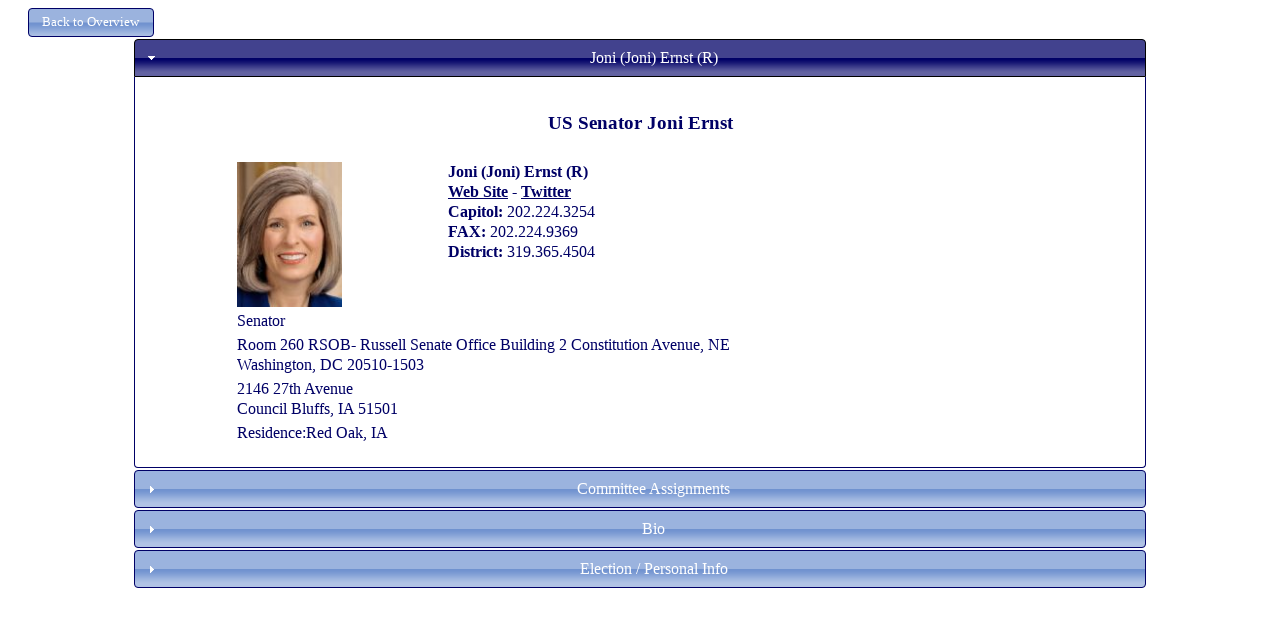

--- FILE ---
content_type: text/html; charset=utf-8
request_url: https://www.ciclt.net/sn/leg_app/po_detail.aspx?ClientCode=accg&P_IDEO=iauss2
body_size: 10003
content:


<!DOCTYPE html PUBLIC "-//W3C//DTD XHTML 1.0 Transitional//EN" "http://www.w3.org/TR/xhtml1/DTD/xhtml1-transitional.dtd">

<html xmlns="http://www.w3.org/1999/xhtml">
<head><title>
	Detail Page
</title>

           <style type="text/css">
        *
        {
            box-sizing: border-box;
        }
        .col-1 {width: 8.33%;}
        .col-2 {width: 16.66%;}
        .col-3 {width: 25%;}
        .col-4 {width: 33.33%;}
        .col-5 {width: 41.66%;}
        .col-6 {width: 50%;}
        .col-7 {width: 58.33%;}
        .col-8 {width: 66.66%;}
        .col-9 {width: 75%;}
        .col-10 {width: 83.33%;}
        .col-11 {width: 91.66%;}
        .col-12 {width: 100%;}
        .col-Menu {width: 11.1%;}
        .col-Menu8 {width: 12.5%;}
        .col-Menu7 {width: 14.2%;}
        .col-Menu6 {width: 16.6%;}
        
        [class*="col-"] {
            float: left;
            padding: 5px;
        }
        
        .row:after {
            content: "";
            clear: both;
            display: block;
        }
        .main_focus
        {
            width: 80%;
        }
        .footer
        {
            margin-top: 20px;
            margin-bottom: 70px;
            padding: 10px;
            
            
        }
        .section
        {
            padding: 5px;
            /*border: 1px solid black;*/
            overflow: hidden;
        }

        
        .full_width
        {
            width: 100%;
        }
        
        .option_divs
        {
            padding: 15px;
        }
        
        .padder
        {
            padding: 10px;
        }
        
        .top_fix
            {
                position: fixed;
                top: 0;
                left: 0;
                z-index: 1000 !important;
                /*background-color: Black;*/
                
            }
        .top_fix_menu
        {
            position: fixed;
            top: 70px;
            left: 0px;
        }
        .fixthis
        {
            position: relative;
            z-index: 1000 !important;  
        }
        .fixthat
        {
            position: relative;
            z-index: -1 !important;
        }
        .header_text
        {
            text-align: left;
            font-size: x-large;
        }
        .finished
        {
            /*border-top: 5px solid green;*/
        }
        .menu_item
        {
            margin-top: 2px;
            margin-bottom: 2px;
            
        }
        .stretched_banner
        {
            width: 100%;
            height: auto;
        }
        .soft_border
        {
            border: 1px solid #d3d3d3;
        }
        .my_logo
        {
            max-width: 100%; 
            height: auto;
            max-height: 50px;
        }
        .dy_but
        {
            min-width: 100px;
        }
        
        @media only screen and (max-width: 768px)
        {
            [class*="col-"] {
                 width: 100%;
            }
            
            .header_text
            {
                font-size: small;
            }
            .main_focus
            {
                width: 100%;
            }
        }
        @media only screen and (max-width: 1200px)
        {
            [class*="col-Menu"]
            {
                width: 100%;
            }
        }
        @media only screen and (max-width: 1350px)
        {
            .col-Menu
            {
                width: 100%;
            }
        }
    </style>
    <meta name="viewport" content="width=device-width, initial-scale=1.0" />
    <script src="/sn/scripts/JQuery.js" type="text/javascript"></script>
    <script src="/sn/scripts/JQueryUI.js" type="text/javascript"></script>
    <script type="text/javascript">
        $(document).ready(function () {

            //all submit form buttons to JQueryUI Style
            $("button, input[type=submit]").button();

            $(".menu_item").button();
            $(".dy_but").button();

            //Menu Toggle----------------------------------
            $("#menu_button").click(function () {


                $("#menu_section").toggle("blind", {}, 500);
                //$("#menu_section").toggle();
            });

        });
    </script>  
<link href="/sn/events2/events_style/accg/jquery-ui.css" type="text/css" rel="stylesheet" /></head>
<body>
    <div>
        
    <style type="text/css">
        
        .action_button
            {
                width: 100%;
                margin-bottom: 3px;
                
            }    
        
        @media only screen and (max-width: 768px)
        {
            .right_col
            {
                display: none;
            }
        }
    </style>
    <script type="text/javascript">
        $(document).ready(function () {

            var i = $("#ContentPlaceHolder1_hfAccordion").val()

            $("#accordion").accordion({
                active: parseInt(i),
                heightStyle: "content"
            });
            $("#accordion").accordion({
                collapsible: true
            });

            $("button, input[type=submit]").button();
            $("#group_menu").menu();
            $(document).tooltip({
                track: true
            });

            $(".action_button").button();
        });

        function imgError(image) {
            image.onerror = "";
            image.src = "/sn/gre2/images/basic_profile.png";
            return true;
        }
      
    </script>

    <center>
    <form method="post" action="./po_detail.aspx?ClientCode=accg&amp;P_IDEO=iauss2" id="form1">
<div class="aspNetHidden">
<input type="hidden" name="__VIEWSTATE" id="__VIEWSTATE" value="/[base64]/[base64]/[base64]/[base64]/[base64]/[base64]/[base64]/[base64]/[base64]/[base64]/[base64]/[base64]/[base64]/[base64]/[base64]/[base64]" />
</div>

<div class="aspNetHidden">

	<input type="hidden" name="__VIEWSTATEGENERATOR" id="__VIEWSTATEGENERATOR" value="92DC8165" />
</div>
    <div class="row">
        <div style="float: left;">
            <input type="submit" name="ctl00$ContentPlaceHolder1$butBackToOverview" value="Back to Overview" id="ContentPlaceHolder1_butBackToOverview" style="font-size:Smaller;margin-left: 20px;" />
        </div>     
    </div>

 
    <div id="main_div" class="main_focus">
     
    <div id="accordion">
        <h3 id="ContentPlaceHolder1_h3Name">Joni (Joni)  Ernst (R)</h3>
        <div id="ContentPlaceHolder1_divName">
            <h3>US Senator Joni Ernst</h3><div class="col-8"><table><tr><td valign="top"><img src="/sn/pol/po_picture.aspx?Person_ID=328986" onerror="imgError(this);" border="0" width="105" height="145"></td>
<td style="width: 5px; text-align: left;"></td><td valign="top" style="text-align: left;"><b>Joni (Joni)  Ernst (R)<br /><a href="http://www.ernst.senate.gov/" target="_blank">Web Site</a> - <a href="http://twitter.com/SenJoniErnst" target="_blank">Twitter</a></b><br /><b>Capitol: </b>202.224.3254 <br /><b>FAX:  </b>202.224.9369 <br /><b>District:  </b>319.365.4504 </td></tr><tr><td colspan="3">Senator </td>
</tr><tr><td colspan="3">Room 260 RSOB- Russell Senate Office Building 2 Constitution Avenue, NE<br />Washington, DC 20510-1503</td>
</tr><tr><td colspan="3">2146 27th Avenue <br />Council Bluffs, IA 51501</td>
</tr><tr><td colspan="3">Residence:Red Oak, IA</td>
</tr></table></div>
        </div>

        <h3 id="ContentPlaceHolder1_h3Com">Committee Assignments</h3>
        <div id="ContentPlaceHolder1_divCom">
            <table cellpadding="3"><tr></tr><tr><td align="right" valign="top">Chairman</td><td align="left" width="300"><a href="/sn/leg_app/poc_detail.aspx?P_ID=&ClientCode=accg&LegComID=14733">Senate Committee on Small Business and Entrepreneurship</a></td></tr><tr><td align="right" valign="top">Chairman</td><td align="left" width="300"><a href="/sn/leg_app/poc_detail.aspx?P_ID=&ClientCode=accg&LegComID=14772">Senate Subcommittee on Emerging Threats and Capabilities</a></td></tr><tr><td align="right" valign="top">FC Member</td><td align="left" width="300"><a href="/sn/leg_app/poc_detail.aspx?P_ID=&ClientCode=accg&LegComID=23989">Senate Biofuels Caucus</a></td></tr><tr><td align="right" valign="top">Chairman</td><td align="left" width="300"><a href="/sn/leg_app/poc_detail.aspx?P_ID=&ClientCode=accg&LegComID=24809">Senate Subcommittee on Rural Development, Energy, and Credit</a></td></tr><tr><td align="right" valign="top">Co-Chair</td><td align="left" width="300"><a href="/sn/leg_app/poc_detail.aspx?P_ID=&ClientCode=accg&LegComID=26361">Senate Motorcycle Caucus</a></td></tr><tr><td align="right" valign="top">Co-Chair</td><td align="left" width="300"><a href="/sn/leg_app/poc_detail.aspx?P_ID=&ClientCode=accg&LegComID=28572">Senate Abraham Accords Caucus</a></td></tr><tr><td align="right" valign="top">Co-Chair</td><td align="left" width="300"><a href="/sn/leg_app/poc_detail.aspx?P_ID=&ClientCode=accg&LegComID=28722">Senate Mental Health Caucus</a></td></tr><tr><td align="right" valign="top">Co-Chair</td><td align="left" width="300"><a href="/sn/leg_app/poc_detail.aspx?P_ID=&ClientCode=accg&LegComID=28889">Delivering Outstanding Government Efficiency (DOGE) Caucus (Senate)</a></td></tr><tr><td align="right" valign="top">FC Member</td><td align="left" width="300"><a href="/sn/leg_app/poc_detail.aspx?P_ID=&ClientCode=accg&LegComID=29032">Inspector General Caucus</a></td></tr><tr><td align="right" valign="top">Chairman</td><td align="left" width="300"><a href="/sn/leg_app/poc_detail.aspx?P_ID=&ClientCode=accg&LegComID=25979">Senate Recreational Vehicle (RV) Caucus</a></td></tr><tr><td align="right" valign="top">FC Member</td><td align="left" width="300"><a href="/sn/leg_app/poc_detail.aspx?P_ID=&ClientCode=accg&LegComID=26517">Senate Payments Innovation Caucus</a></td></tr><tr><td align="right" valign="top">FC Member</td><td align="left" width="300"><a href="/sn/leg_app/poc_detail.aspx?P_ID=&ClientCode=accg&LegComID=26791">Senate Entrepreneurship Caucus</a></td></tr><tr><td align="right" valign="top">FC Member</td><td align="left" width="300"><a href="/sn/leg_app/poc_detail.aspx?P_ID=&ClientCode=accg&LegComID=27219">Senate Artificial Intelligence (AI) Caucus</a></td></tr><tr><td align="right" valign="top">Member</td><td align="left" width="300"><a href="/sn/leg_app/poc_detail.aspx?P_ID=&ClientCode=accg&LegComID=14722">Senate Subcommittee on Personnel</a></td></tr><tr><td align="right" valign="top">FC Member</td><td align="left" width="300"><a href="/sn/leg_app/poc_detail.aspx?P_ID=&ClientCode=accg&LegComID=20264">Congressional Farmer Cooperative Caucus</a></td></tr><tr><td align="right" valign="top">FC Member</td><td align="left" width="300"><a href="/sn/leg_app/poc_detail.aspx?P_ID=&ClientCode=accg&LegComID=21215">Senate Human Rights Caucus</a></td></tr><tr><td align="right" valign="top">Member</td><td align="left" width="300"><a href="/sn/leg_app/poc_detail.aspx?P_ID=&ClientCode=accg&LegComID=24787">Senate Subcommittee on Disaster Management, District of Columbia, and Census</a></td></tr><tr><td align="right" valign="top">Member</td><td align="left" width="300"><a href="/sn/leg_app/poc_detail.aspx?P_ID=&ClientCode=accg&LegComID=26132">Senate Subcommittee on Cybersecurity</a></td></tr><tr><td align="right" valign="top">Member</td><td align="left" width="300"><a href="/sn/leg_app/poc_detail.aspx?P_ID=&ClientCode=accg&LegComID=24788">Senate Subcommittee on Border Management, Federal Workforce, and Regulatory Affairs</a></td></tr><tr><td align="right" valign="top">Member</td><td align="left" width="300"><a href="/sn/leg_app/poc_detail.aspx?P_ID=&ClientCode=accg&LegComID=24811">Senate Subcommittee on Livestock, Dairy, Poultry, and Food Safety</a></td></tr><tr><td align="right" valign="top">Member</td><td align="left" width="300"><a href="/sn/leg_app/poc_detail.aspx?P_ID=&ClientCode=accg&LegComID=14767">Senate Committee on Agriculture, Nutrition, and Forestry</a></td></tr><tr><td align="right" valign="top">Member</td><td align="left" width="300"><a href="/sn/leg_app/poc_detail.aspx?P_ID=&ClientCode=accg&LegComID=22252">Senate Subcommittee on Conservation, Forestry, Natural Resources, and Biotechnology</a></td></tr><tr><td align="right" valign="top">FC Member</td><td align="left" width="300"><a href="/sn/leg_app/poc_detail.aspx?P_ID=&ClientCode=accg&LegComID=22332">Congressional Caucus for Women's Issues (Senate)</a></td></tr><tr><td align="right" valign="top">Member</td><td align="left" width="300"><a href="/sn/leg_app/poc_detail.aspx?P_ID=&ClientCode=accg&LegComID=14703">Senate Committee on Armed Services</a></td></tr><tr><td align="right" valign="top">FC Member</td><td align="left" width="300"><a href="/sn/leg_app/poc_detail.aspx?P_ID=&ClientCode=accg&LegComID=24027">Senate Chicken Caucus</a></td></tr><tr><td align="right" valign="top">FC Member</td><td align="left" width="300"><a href="/sn/leg_app/poc_detail.aspx?P_ID=&ClientCode=accg&LegComID=25406">Senate Ukraine Caucus</a></td></tr><tr><td align="right" valign="top">Member</td><td align="left" width="300"><a href="/sn/leg_app/poc_detail.aspx?P_ID=&ClientCode=accg&LegComID=14725">Senate Committee on Homeland Security and Governmental Affairs</a></td></tr><tr><td align="right" valign="top">FC Member</td><td align="left" width="300"><a href="/sn/leg_app/poc_detail.aspx?P_ID=&ClientCode=accg&LegComID=21146">Senate Taiwan Caucus</a></td></tr><tr><td align="right" valign="top">FC Member</td><td align="left" width="300"><a href="/sn/leg_app/poc_detail.aspx?P_ID=&ClientCode=accg&LegComID=21219">Senate Western Caucus</a></td></tr><tr><td align="right" valign="top">FC Member</td><td align="left" width="300"><a href="/sn/leg_app/poc_detail.aspx?P_ID=&ClientCode=accg&LegComID=28029">Senate Bipartisan Task for Combating Anti-Semitism</a></td></tr><tr><td align="right" valign="top">FC Member</td><td align="left" width="300"><a href="/sn/leg_app/poc_detail.aspx?P_ID=&ClientCode=accg&LegComID=23789">Air Force Caucus (Senate)</a></td></tr><tr><td align="right" valign="top">FC Member</td><td align="left" width="300"><a href="/sn/leg_app/poc_detail.aspx?P_ID=&ClientCode=accg&LegComID=20259">Congressional Sportsmen's Caucus</a></td></tr><tr><td align="right" valign="top">FC Member</td><td align="left" width="300"><a href="/sn/leg_app/poc_detail.aspx?P_ID=&ClientCode=accg&LegComID=22345">Congressional TRIO Caucus</a></td></tr><tr><td align="right" valign="top">FC Member</td><td align="left" width="300"><a href="/sn/leg_app/poc_detail.aspx?P_ID=&ClientCode=accg&LegComID=27584">Senate Pro-Life Caucus</a></td></tr><tr><td align="right" valign="top">FC Member</td><td align="left" width="300"><a href="/sn/leg_app/poc_detail.aspx?P_ID=&ClientCode=accg&LegComID=29178">Republican Women's Caucus</a></td></tr></table>
        </div>
        <h3>Bio</h3>
        <div style="text-align: left;">
            <table><tr><td align="left">Joni Ernst, native of Red Oak, Iowa, has dedicated her life to her state and country, having served in the military for over 23 years and now representing Iowans in the United States Senate. Joni is working to grow a strong economy; stand up for Iowa farmers, families, and small businesses; hold Washington accountable, ensure a strong national defense, and support our veterans. Born and raised on a farm in Montgomery County,Joni's parents instilled in her the values important to Iowans- hard work, service, and sacrifice. After graduating top of her class at Stanton High School, Joni went on to Iowa State University where she joined the university's ROTC program. After graduating from Iowa State, Joni joined the U.S. Army Reserves.In 2003, she served as a company commander in Kuwait and Iraq, leading 150 Iowa Army National Guardsmen during Operation Iraqi Freedom. Joni retired as a Lieutenant Colonel in the Iowa Army National Guard after 23 years of military service. Known for her independent leadership and commitment to public service,Joni previously served as the Montgomery County Auditor where she worked to eliminate wasteful government spending and protect taxpayers' hard-earned dollars, and was the local commissioner of elections. As a state senator, Joni fought to balance the state budget and helped turn Iowa's $900 million budget deficit into a $1 billion surplus. In November 2014, Joni was elected as the first woman to serve in federal elected office from the State of Iowa and also became the first female combat veteran elected to serve in the United States Senate. Joni still lives in Red Oak, not far from whereshe grew up, and near her family. Her daughter Libby is a cadet at The United States Military Academy at West Point, New York.</td></tr></table>
        </div>
       <h3>Election / Personal Info</h3>
       <div>
            <table><tr><td><b>First Elected: </b>2014 &nbsp;&nbsp;&nbsp;<b>Next Election: </b>2026</td></tr><tr><td><b>DOB: </b>7/1/1970</tr></table>
        </div>

    </div>
    </div>
<input type="hidden" name="ctl00$ContentPlaceHolder1$hfAccordion" id="ContentPlaceHolder1_hfAccordion" value="0" />

    </form>
    </center>

    </div>
</body>
</html>
